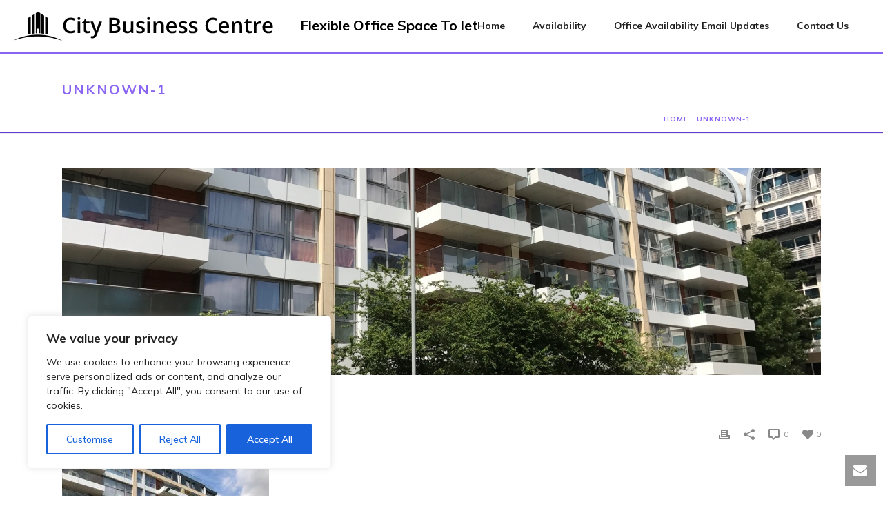

--- FILE ---
content_type: text/css
request_url: https://www.citybusinesscentre.co.uk/wp-content/themes/jupiter-child/style.css?ver=4.7.29
body_size: 1021
content:
/*
Theme Name:     Jupiter Child Theme
Theme URI: 		http://themeforest.net/user/artbees
Description:    Child theme for the Jupiter theme 
Author:         Your name here
Theme URI: 		http://themeforest.net/user/artbees
Template:       jupiter
Version:        1.0
*/



/*
Sample : remove the comment and start adding your own custom CSS rules.

body {
	background-color:#fff;
}

*/
.mk-header {background-color: #04050b!important;}

@font-face {
  font-family: 'Muli';
  font-weight: 600;
  font-style: italic;
  src: url('/fonts/Muli-600italic/Muli-600italic.eot');
  src: url('/fonts/Muli-600italic/Muli-600italic.eot?#iefix') format('embedded-opentype'),
       local('Muli SemiBold Italic'),
       local('Muli-600italic'),
       url('/fonts/Muli-600italic/Muli-600italic.woff2') format('woff2'),
       url('/fonts/Muli-600italic/Muli-600italic.woff') format('woff'),
       url('/fonts/Muli-600italic/Muli-600italic.ttf') format('truetype'),
       url('/fonts/Muli-600italic/Muli-600italic.svg#Muli') format('svg');
}

@font-face {
  font-family: 'Muli';
  font-weight: 700;
  font-style: italic;
  src: url('/fonts/Muli-700italic/Muli-700italic.eot');
  src: url('/fonts/Muli-700italic/Muli-700italic.eot?#iefix') format('embedded-opentype'),
       local('Muli Bold Italic'),
       local('Muli-700italic'),
       url('/fonts/Muli-700italic/Muli-700italic.woff2') format('woff2'),
       url('/fonts/Muli-700italic/Muli-700italic.woff') format('woff'),
       url('/fonts/Muli-700italic/Muli-700italic.ttf') format('truetype'),
       url('/fonts/Muli-700italic/Muli-700italic.svg#Muli') format('svg');
}

.mk-effect-wrapper {border-bottom: 5px solid #8a65f3!important;}
div#slide-1-layer-3 {
  font-weight: 700!important;
  letter-spacing: 1px!important;
}
div#slide-1-layer-4 {
  font-weight: 700!important;
  letter-spacing: 1px!important;
}

.menu-hover-style-3 .main-navigation-ul > li.current-menu-item > a.menu-item-link, .menu-hover-style-3 .main-navigation-ul > li.current-menu-ancestor > a.menu-item-link, .menu-hover-style-3.mk-vm-menuwrapper li.current-menu-item > a, .menu-hover-style-3.mk-vm-menuwrapper li.current-menu-ancestor > a {
    background-color: rgba(138, 101, 243, 0)!important;
}

.white h3{color:white!important;}
.white p{color:white!important;}


.page-title {
    font-size: 20px;
    color: #8a65f3!important;
    font-weight: 700!important;
    letter-spacing: 2px;
}

section#mk-page-introduce { 
border-top: 2px solid #8a65f3!important;
border-bottom: solid 2px #633bd4!important;}

#mk-breadcrumbs .mk-breadcrumbs-inner.dark-skin .separator, #mk-breadcrumbs .mk-breadcrumbs-inner.dark-skin a { color: rgb(138, 101, 243)!important;}

#mk-footer { 
background-color: #1b1b1b!important;
border-top: solid 2px #633bd4!important;
}
span.mk-footer-copyright a {color: #a6d032!important;}

.mk-footer-copyright {
    float: left;
    padding: 18px 0 18px!important;
    font-size: bold;
    -moz-opacity: 1;
    -khtml-opacity: 1;
    opacity: 1!important;
    -webkit-font-smoothing: subpixel-antialiased!important;
}

.footer-wrapper svg.mk-svg-icon {fill: #fff!important;}
#sub-footer {background-color: #000000!important;}
#mk-footer .widget-sub-navigation ul li a, #mk-footer .widget_nav_menu ul li a { padding: 0px 15px 0px 5px!important;}
#mk-footer .mk-button-container {background-color: #1b1b1b!important;}
#mk-footer .mk-button--size-small { padding: 0px 5px!important;}

#mk-footer .mk-button .mk-button--icon { margin: -2px 3px 0 0!important;}


.mk-col-1-3 .mk-button-container { margin-right: 0px!important;}
@media only screen and (max-width: 900000px) and (min-width: 769px){
.mk-col-1-3:nth-child(1) {
    width: 33%!important;
}
}
	
@media handheld, only screen and (max-width: 767px){
#mk-footer .mk-button-container {
    display: block;
    text-align: left;
    width: 100%;
}	
	  
#mk-footer .mk-col-1-3 .mk-button-container {
    margin-right: 0px!important;
    margin-bottom: -28px!important;
    margin-top: -8px!important;
}
}